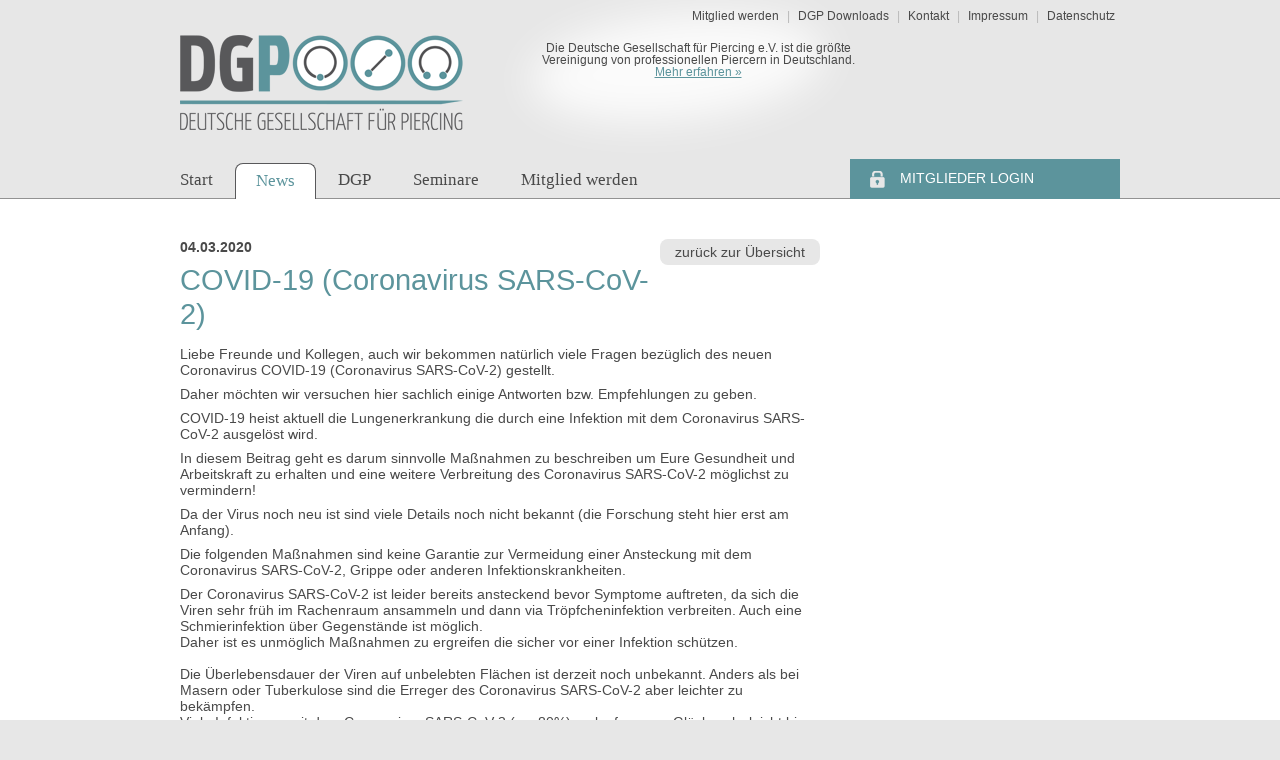

--- FILE ---
content_type: text/html; charset=UTF-8
request_url: https://www.dg-piercing.de/news/2020-03-04-covid-19-coronavirus-sars-cov-2-74.html
body_size: 5017
content:
    
    
<!doctype html>
<html lang="de">
<head>
    <meta charset="utf-8" />
    <base href="https://www.dg-piercing.de/" />
    <link rel="canonical" href="https://www.dg-piercing.de/news/2020-03-04-covid-19-coronavirus-sars-cov-2-74.html" />
    <title>COVID-19 (Coronavirus SARS-CoV-2) | News | DGP - Deutsche Gesellschaft für Piercing</title>
    
    <meta name="description" content="" />
    <meta name="author" content="DGP - Deutsche Gesellschaft für Piercing" />
    
    <meta name="robots" content="index,follow" />
    <meta name="google-site-verification" content="piVg7xHUVGS-9ABjeChXzWWihnprg6IHsQdOY9JbjSs" />
    
    <link rel="shortcut icon" href="https://www.dg-piercing.de/favicon.ico" />
    
    <!--[if IE]><![endif]-->
<!--[if (gte IE 8)|!(IE)]><!-->
<link rel="stylesheet" media="screen,projection" type="text/css" href="/booster.1.8.1/booster_css.php/dir=%3E/style.css,%3E/js/magnific-popup.css,%3E/js/nivo-slider.css&amp;cachedir=booster_cache&amp;totalparts=1&amp;part=1&amp;debug=1&amp;nocache=1527088637" />
<!--<![endif]-->
<!--[if lte IE 7 ]>
<link rel="stylesheet" media="screen,projection" type="text/css" href="/booster.1.8.1/booster_css_ie.php/dir=%3E/style.css,%3E/js/magnific-popup.css,%3E/js/nivo-slider.css&amp;cachedir=booster_cache&amp;totalparts=1&amp;part=1&amp;debug=1&amp;nocache=1527088637" />
<![endif]-->
<!--[if IE]><![endif]-->
<!--[if (gte IE 8)|!(IE)]><!-->
<link rel="stylesheet" media="print" type="text/css" href="/booster.1.8.1/booster_css.php/dir=%3E/style_print.css&amp;cachedir=booster_cache&amp;totalparts=1&amp;part=1&amp;debug=1&amp;nocache=1527088637" />
<!--<![endif]-->
<!--[if lte IE 7 ]>
<link rel="stylesheet" media="print" type="text/css" href="/booster.1.8.1/booster_css_ie.php/dir=%3E/style_print.css&amp;cachedir=booster_cache&amp;totalparts=1&amp;part=1&amp;debug=1&amp;nocache=1527088637" />
<![endif]-->

    
</head>
<body class="page-">

<div class="wrapper">
	<div class="shine">
		<div id="header">	
		<header>
			<a href="" class="logo"><img src="images/dgp_logo.png" alt="DGP - Logo" /></a>
			<div class="tertiaer-menu">
                <a href="mitglied-werden/" title="Mitglied werden">Mitglied werden</a> | <a href="intern/dgp-downloads/" title="DGP Downloads">DGP Downloads</a> | <a href="kontakt/" title="Kontakt">Kontakt</a> | <a href="impressum/" title="Impressum">Impressum</a> | <a id="tm_last" href="datenschutz/" title="Datenschutz">Datenschutz</a>
			</div>
            <p class="claim">Die Deutsche Gesellschaft für Piercing e.V. ist die größte Vereinigung von professionellen Piercern in Deutschland. <br /><a href="deutsche-gesellschaft-fuer-piercing/" title="">Mehr erfahren »</a></p>
		</header>
		</div>
	</div>
</div>

<div class="clearfix"></div>

<div class="bg-menu">
	<div class="wrapper">
		<div id="menu">
			<nav>
			<ul><li id="m_first"><a href="" title=""><span>Start</span></a></li><li class="aktiv"><a href="news/" title="News"><span>News</span></a></li><li><a href="deutsche-gesellschaft-fuer-piercing/" title="Die Gesellschaft"><span>DGP</span></a></li><li><a href="termine-seminare/" title="Termine & Seminare"><span>Seminare</span></a></li><li><a href="mitglied-werden/" title="Mitglied werden"><span>Mitglied werden</span></a></li></ul>
			</nav>
		</div>
		<div id="login-box">
			<a href="" class="open-login">Mitglieder Login</a>
		</div>
	</div>
</div>

<div class="clearfix"></div>

<div class="bg">
	<div class="wrapper">
		<div id="content">
	
            
        <div class="news-detail">
            <a href="news/" class="backlink">zurück zur Übersicht</a>
            <p><strong>04.03.2020</strong></p>
            <h1>COVID-19 (Coronavirus SARS-CoV-2)</h1>
        
            <p>Liebe Freunde und Kollegen, auch wir bekommen nat&uuml;rlich viele Fragen bez&uuml;glich des neuen Coronavirus COVID-19 (Coronavirus SARS-CoV-2) gestellt.</p>
<p>Daher m&ouml;chten wir versuchen hier sachlich einige Antworten bzw. Empfehlungen zu geben.</p>
<p>COVID-19 heist aktuell die Lungenerkrankung die durch eine Infektion mit dem Coronavirus SARS-CoV-2 ausgel&ouml;st wird.</p>
<p>In diesem Beitrag geht es darum sinnvolle Ma&szlig;nahmen zu beschreiben um Eure Gesundheit und Arbeitskraft zu erhalten und eine weitere Verbreitung&nbsp;des Coronavirus SARS-CoV-2 m&ouml;glichst zu vermindern! &nbsp;</p>
<p>Da der Virus noch neu ist sind viele Details noch nicht bekannt (die Forschung steht hier erst am Anfang).&nbsp;</p>
<p>Die folgenden Ma&szlig;nahmen sind keine Garantie zur Vermeidung einer Ansteckung mit dem Coronavirus SARS-CoV-2, Grippe oder anderen Infektionskrankheiten.&nbsp;</p>
<p>Der Coronavirus SARS-CoV-2 ist leider bereits ansteckend bevor Symptome auftreten, da sich die Viren sehr fr&uuml;h im Rachenraum ansammeln und&nbsp;dann via Tr&ouml;pfcheninfektion verbreiten. Auch eine Schmierinfektion &uuml;ber Gegenst&auml;nde ist m&ouml;glich. <br />Daher ist es unm&ouml;glich Ma&szlig;nahmen zu ergreifen die sicher vor einer Infektion sch&uuml;tzen. <br /><br />Die &Uuml;berlebensdauer der Viren auf unbelebten Fl&auml;chen ist derzeit noch unbekannt. Anders als bei Masern oder Tuberkulose sind die Erreger des Coronavirus SARS-CoV-2 aber leichter zu bek&auml;mpfen. <br />Viele Infektionen mit&nbsp;dem Coronavirus SARS-CoV-2 (ca. 80%) verlaufen, zum Gl&uuml;ck, sehr leicht bis unbemerkt. Nur sehr wenige der Infizierten erkrankten bisher schwer oder sind verstorben. &nbsp;</p>
<p><br />F&uuml;r Personen mit geschw&auml;chtem Immunsystem und/oder Vorerkrankungen, wie Herzleiden, Diabetes oder Lungenerkrankungen etc. gelten selbstverst&auml;ndlich ganz andere als die folgenden Verhaltensempfehlungen. &nbsp; <br /><br />Folgende Ma&szlig;nahmen sollten jedoch im Studio-Betrieb zum aktuellen Stand der Informationen zum Coronavirus SARS-CoV-2 ausreichend sein: &nbsp; <br /><br />Bittet Eure Kunden sich direkt nach Betreten Eures Studios gr&uuml;ndlich die H&auml;nde ausschlie&szlig;lich mit fl&uuml;ssiger Seife und wenn m&ouml;glich mit warmem Wasser &uuml;ber einen Zeitraum von 20 &ndash; 30 Sekunden zu waschen (wer zweimal das Lied &bdquo;Happy Birthday&ldquo; summt kommt auf diese Zeit). Hier helfen Anleitung f&uuml;r die gr&uuml;ndliche H&auml;ndewaschung an allen Handwaschpl&auml;tzen im Studio. <br /><br />Abfallbeh&auml;lter f&uuml;r die benutzten Einmal-Handt&uuml;cher werden in die t&auml;gliche Reinigung und Desinfektionsma&szlig;nahmen im Studio einbezogen. &nbsp; <br /><br />Zus&auml;tzlich zur gr&uuml;ndlichen H&auml;ndewaschung ist eine hygienische H&auml;ndedesinfektion f&uuml;r Kunden nicht sinnvoll und verbraucht wichtige und derzeit dringend erforderliche Ressourcen. &nbsp; <br /><br />Ihr und Eure Mitarbeiter befolgen nat&uuml;rlich weiterhin die geltenden Regeln bez&uuml;glich hygienischer H&auml;ndedesinfektion und H&auml;ndewaschung. Schutzbrillen k&ouml;nnen hilfreich sein, weil eine Tr&ouml;pfcheninfektion auch &uuml;ber die Augen stattfinden kann. Sicher best&auml;tigt ist dies allerdings momentan nicht. Fasst Euch also m&ouml;glichst nicht ins Gesicht und auch bitte nicht an die Augen. &nbsp; <br /><br />Der normale Mundschutz, der von vielen von uns im Kundenkontakt benutzt wird, sch&uuml;tzt nur sehr begrenzt bis gar nicht vor einer Infektion mit dem Coronavirus SARS-CoV-2. <br />Daher ist auch hier eine Ausgabe an Kunden nicht sinnvoll. Eine Alternative, auch wegen der kaum noch vorhandenen Vorr&auml;te, ist ein mehrfach nutzbarer Mund- und Nasenschild aus Kunststoff. Ebenfalls m&ouml;glich ist ein komplett Gesichtsschutz aus Kunststoff. Diese k&ouml;nnen aufbereitet werden und sind dann mehrfach zu verwenden. &nbsp;</p>
<p>Reduziert die Begleitpersonen! Je weniger Personen sich in Euren Arbeitsbereichen aufhalten umso geringer ist ein m&ouml;gliches Infektionsrisiko. &nbsp; <br /><br />Haltet wenn m&ouml;glich ausreichend Abstand zu anderen Personen (1,5 bis 2 Meter) und verzichtet auf H&auml;ndesch&uuml;tteln und Umarmungen. <br /><br />Wer Husten oder Niesen muss, tut das bitte nicht in die H&auml;nde, sondern in die Armbeuge oder besser noch in ein Einmaltaschentuch, dass dann sofort sicher entsorgt wird. &nbsp; <br /><br />Stellt auch Euren Kunden Taschent&uuml;cher oder Kleenex in ausreichender Zahl zur Verf&uuml;gung, die nach einmaliger Benutzung sofort entsorgt werden. Diese Artikel gibt es, wie die zu verwendende fl&uuml;ssige Seife, immer noch ausreichend zu kaufen. &nbsp; <br /><br />Bezieht Artikel wie Klemmbretter, Kugelschreiber und andere Dinge, welche durch viele H&auml;nde gehen, in Eure allt&auml;gliche Desinfektionsroutine ein. Auch die gr&uuml;ndliche Reinigung und Desinfektion der Handwaschpl&auml;tze, T&uuml;rklinken und Seifenspendern, Getr&auml;nkeautomaten oder Kaffeemaschinen etc. ist wichtig. Auch der Kontakt mit M&uuml;nzen und Scheinen birgt ein Infektionsrisiko. &nbsp; <br /><br />Bietet Euren Kunden an, dass Sie ohne Konsequenzen auch kurzfristig Termine verschieben k&ouml;nnen, wenn Sie sich krank f&uuml;hlen oder Fieber, Halsschmerzen oder andere Erk&auml;ltungssymptome bei sich bemerken. &nbsp;<br /><br /> Das gleiche gilt nat&uuml;rlich auch f&uuml;r Euch und Eure Mitarbeiter. Wer sich krank f&uuml;hlt bleibt bitte Zuhause! Besser einmal zu vorsichtig als 14 Tage in Quarant&auml;ne. &nbsp; <br /><br />Es bleibt uns allen zu hoffen, dass&nbsp;sich die&nbsp;Situation schnell entspannt und wir ohne gesundheitliche und wirtschaftliche Einbu&szlig;en davonkommen. &nbsp; <br /><br />Liebe Gr&uuml;&szlig;e und bleibt gesund &nbsp; <br /><br />Martina Lehnhoff &nbsp; <br />Vorstand DGP &nbsp;</p>
<p>Tagesaktuelle Informationen erhaltet Ihr unter: <a href="https://www.bundesgesundheitsministerium.de/coronavirus.html">https://www.bundesgesundheitsministerium.de/coronavirus.html</a></p>
<p>oder vom Robert Koch Institut unter: <a href="https://www.rki.de/DE/Content/InfAZ/N/Neuartiges_Coronavirus/Risikobewertung.html">https://www.rki.de/DE/Content/InfAZ/N/Neuartiges_Coronavirus/Risikobewertung.html</a></p>
            
			
            
			<br />
            
            <h3>Bildergalerie</h3>
            <div class="bildergalerie"><a href="images/news/poster_haendehygiene_ausschnitt_45_big.jpg" title="COVID-19 (Coronavirus SARS-CoV-2) (04.03.2020)" class="image-gallery-link"><img src="images/news/poster_haendehygiene_ausschnitt_45_thumb.jpg" alt="COVID-19 (Coronavirus SARS-CoV-2) (04.03.2020)" style="margin-top: 2px" /></a><a href="images/news/61znbsbsm3l__sl1024__46_big.jpg" title="COVID-19 (Coronavirus SARS-CoV-2) (04.03.2020)" class="image-gallery-link"><img src="images/news/61znbsbsm3l__sl1024__46_thumb.jpg" alt="COVID-19 (Coronavirus SARS-CoV-2) (04.03.2020)" /></a><a href="images/news/51n8msd2ecl__sl1025__47_big.jpg" title="COVID-19 (Coronavirus SARS-CoV-2) (04.03.2020)" class="image-gallery-link"><img src="images/news/51n8msd2ecl__sl1025__47_thumb.jpg" alt="COVID-19 (Coronavirus SARS-CoV-2) (04.03.2020)" /></a>
            </div>
            <div class="clearfix"></div><br />
            
			
        </div>  	</div>
		
		<div id="sidebar">
            
            <div id="login-box-content" class="login hidden">
            <form action="l0g1n.php" method="post">
                <input type="hidden" name="returnto" value="news/">
                <p class="eingabe">
                    <label for="benutzername">Benutzername</label><br />
                    <input type="text" id="benutzername" name="user" value="" />
                </p>
                <p class="eingabe">
                    <label for="passwort">Passwort</label><br />
                    <input type="password" id="passwort" name="pw" value="" />
                </p>
                
                <input class="submit" type="submit" value="»" />
                
                </form>
                <p class="passwort_vergessen"><a href="passwort-vergessen/">Passwort vergessen?</a></p>
                <a class="mitglied_werden" href="mitglied-werden/">Jetzt Mitglied werden ›</a>
                <a href="deutsche-gesellschaft-fuer-piercing/" class="login_hilfe">?</a>
            </div>
            
			<div class="clearfix"></div>
			
			<aside>
			<div class="sidenavi">
				<nav>
				
				</nav>
			</div>
            
            
			<!--
            <div class="teaser">
				<h5>Termine / Piercing Seminare</h5>
				<div class="teaser-inhalt">
					<a href="">DGP Piercing Stammtisch<br />
					<i>10.02.2014</i></a>
					
					<a href="">Sed diam voluptua. At vero eos et accusam no sea takimata<br />
					<i>20.02.2014</i></a>
					
					<a href="">Invidunt ut labore et dolore magna<br />
					<i>18.03.2014</i></a>
					
					<a class="alle_termine" href="">Alle Termine anzeigen »</a>
				</div>
			</div>
            -->
			</aside>
		</div>
	</div>
</div>

<div class="clearfix"></div>
<div class="wrapper">
	<div id="footer">
		<footer>
		
		<div class="footer-adresse">
			<h4>Deutsche Gesellschaft für Piercing</h4>
			<p>Am Hausberg 10<br />
			   45219 Essen<br />
               Germany<br />
			</p>
			<table class="tabelle_footer">
				<!--tr>
					<td><b>Telefon:</b></td>
					<td>+49 (0)</td>
				</tr-->
				<tr>
					<td><b>E-Mail:</b></td>
					<td><a href="mailto:info@dg-piercing.de">info@dg-piercing.de</a></td>
					 
				</tr>     
			</table>
		</div>
		
		<div class="clearfix"></div>

		<div class="copyrights">
			<div class="copyright"><p>© 2014-2026 DGP - Deutsche Gesellschaft für Piercing</p></div>
			<div class="webdesign"><a href="http://www.profilschmiede.de/" target="_blank">die profilschmiede - Internetagentur Köln</a></div>
		</div>
		</footer>
	</div>
</div>

    <script type="text/javascript">
    /* <![CDATA[ */
        var root_path = "https://www.dg-piercing.de/";
    /* ]]>*/
    </script>
    <script type="text/javascript" src="/booster.1.8.1/booster_js.php/dir=%3E/js/jquery-1.9.1.min.js,%3E/js/jquery.magnific-popup.min.js,%3E/js/custom.js&amp;cachedir=booster_cache&amp;js_minify=0&amp;nocache=1403256074"></script>

</body>
</html>

--- FILE ---
content_type: text/css;charset=UTF-8
request_url: https://www.dg-piercing.de/booster.1.8.1/booster_css.php/dir=%3E/style.css,%3E/js/magnific-popup.css,%3E/js/nivo-slider.css&cachedir=booster_cache&totalparts=1&part=1&debug=1&nocache=1527088637
body_size: 6983
content:
/* ==== Scroll down to find where to put your styles :) ==== */

/*  HTML5 ✰ Boilerplate  */

html, body, div, span, object, iframe,
h1, h2, h3, h4, h5, h6, p, blockquote, pre,
abbr, address, cite, code, del, dfn, em, img, ins, kbd, q, samp,
small, strong, sub, sup, var, b, i, dl, dt, dd, ol, ul, li,
fieldset, form, label, legend,
table, caption, tbody, tfoot, thead, tr, th, td,
article, aside, canvas, details, figcaption, figure,
footer, header, hgroup, menu, nav, section, summary,
time, mark, audio, video {
  margin: 0;
  padding: 0;
  border: 0;
  font-size: 100%;
  font: inherit;
  vertical-align: baseline;
}

article, aside, details, figcaption, figure,
footer, header, hgroup, menu, nav, section {
  display: block;
}

blockquote, q { quotes: none; }
blockquote:before, blockquote:after,
q:before, q:after { content: ''; content: none; }
ins { background-color: #ff9; color: #000; text-decoration: none; }
mark { background-color: #ff9; color: #000; font-style: italic; font-weight: bold; }
del { text-decoration: line-through; }
abbr[title], dfn[title] { border-bottom: 1px dotted; cursor: help; }
table { border-collapse: collapse; border-spacing: 0; }
hr { display: block; height: 1px; border: 0; border-top: 1px solid #cecece; margin: 0.5em 0; padding: 0; }
input, select { vertical-align: middle; }

select, input, textarea, button { font:99% sans-serif; }
pre, code, kbd, samp { font-family: monospace, sans-serif; }

html { overflow-y: scroll; }
html.iframe { overflow-y: auto; }
a:hover, a:active { /*outline: none;*/ }
ul, ol { margin-left: 2em; }
ol { list-style-type: decimal; }
small { font-size: 85%; }
b, strong, th { font-weight: bold; }
td { vertical-align: top; }

sub, sup { font-size: 75%; line-height: 0; position: relative; }
sup { top: -0.5em; }
sub { bottom: -0.25em; }

pre { white-space: pre; white-space: pre-wrap; word-wrap: break-word; padding: 15px; }
textarea { overflow: auto; }
.ie6 legend, .ie7 legend { margin-left: -7px; } 
input[type="radio"] { vertical-align: text-bottom; }
input[type="checkbox"] { vertical-align: bottom; }
.ie7 input[type="checkbox"] { vertical-align: baseline; }
.ie6 input { vertical-align: text-bottom; }
label, input[type="button"], input[type="submit"], input[type="image"], button { cursor: pointer; }
button, input, select, textarea { margin: 0; }
input:valid, textarea:valid   {  }
input:invalid, textarea:invalid { border-radius: 1px; -moz-box-shadow: 0px 0px 5px red; -webkit-box-shadow: 0px 0px 5px red; box-shadow: 0px 0px 5px red; }
.no-boxshadow input:invalid, .no-boxshadow textarea:invalid { background-color: #f0dddd; }

::-moz-selection{ background: #3e3c3c; color:#fff; text-shadow: none; }
::selection { background:#3e3c3c; color:#fff; text-shadow: none; }
a:link { -webkit-tap-highlight-color: #3e3c3c; }

button {  width: auto; overflow: visible; }
.ie7 img { -ms-interpolation-mode: bicubic; }

body, select, input, textarea {  
	color: #4a4a4a;
}

h1, h2, h3, h4, h5, h6 { font-weight: bold; }
a, a:active, a:visited { color: #5c949c; text-decoration: underline; }
a:hover { color: #488599; text-decoration: underline; }

/*////////////////////////////////*/
/* Fonts */

html {
	height: 100%;
}

body {
	height: 100%;
	font-family: Arial, Helvetica, sans-serif;
	font-size: 0.9em;
	padding: 0;
	background: #e7e7e7;
	
}

#druckadresse {
	display: none;
}


h1 {
	font-family: Arial, Helvetica, sans-serif;
	font-size: 2.0em;
	font-weight: normal;
	line-height: 1.2em;
	padding: 0;
	margin: 0px 0 15px 0px;
	color: #5c949c;
}

h2 {
	font-family: Arial, Helvetica, sans-serif;
	font-size: 1.6em;
	font-weight: normal;
	line-height: 1.2em;
	padding: 0;
	margin: 30px 0 10px 0;
	color: #5c949c;
	
}


h3 {
	font-family: Arial, Helvetica, sans-serif;
	font-size: 1.2em;
	font-weight: bold;
	line-height: 1.3em;
	padding: 0;
	margin: 0 0 10px 0;
	color: #58585a;
}


h4 {
	font-family: Arial, Helvetica, sans-serif;
	font-size: 1.2em;
	line-height: 1.3em;
	font-weight: bold;
	padding: 0;
	margin: 20px 0 10px 0;
	color: #5c949c;
}

h5 {
	font-family: Arial, Helvetica, sans-serif;
	font-size: 1.2em;
	line-height: 1.3em;
	font-weight: normal;
	padding: 0;
	margin: 20px 0 10px 0;
	color: #5c949c;
}

p {
	padding: 0;
	margin: 0 0 8px 0;
}

em {
	font-weight: normal;
	font-style: italic;
}

.fl { float: left; }
.fr { float: right; }

.r { text-align: right; }

.mleft { margin-left: 5px; }
.mright { margin-right: 5px; }

.kl { font-size: 0.9em; }
.xkl { font-size: 0.85em; }
.gr { font-size: 1.2em; }

.clearfix {
	clear: both;
	line-height: 0px;
}

/*//////////////////////////////////////////////////////*/
/* Seite */

.wrapper {
	width: 960px;
	margin: 0px auto 0 auto;
}

.bg-menu {
    float: left;
    width: 100%;
    background: url(/booster.1.8.1/../images/linie_bg.png) bottom left repeat-x;
}

.bg {
    float: left;
    width: 100%;
    border-bottom: 1px solid #929292;
    background: #fff;
}

/*//////////////////////////////////////////////////////*/
/* Header */

#header {
	float: right;
	width: 100%;
    background: url(/booster.1.8.1/../images/shine.png) center no-repeat;
}

.logo {
    float: left;
    margin: 15px 0 0 0;
    
}

.claim {
    float: left;
    width: 330px;
    font-size: 0.80em;
    text-align: center;
    margin: 20px 0 0 50px;
}

.claim a {
    color: #5c949c;
    text-decoration: underline;
}
.claim a:hover {
    color: #4a4a4a;
    text-decoration: underline;
}

.shine {
    background: url(/booster.1.8.1/../images/shine.png) center no-repeat;

}

/*//////////////////////////////////////////////////////*/
/* Tertiaer Menu */

.tertiaer-menu {
    float: right;
    font-size: 0.80em;
    color: #b9b9b9;
    margin: 10px 0 0 0;
    width: 600px;
    text-align: right;
}

.tertiaer-menu a {
    color: #4a4a4a;
    text-decoration: none;
    margin: 0 5px 0 5px;
}
.tertiaer-menu a:hover {
    color: #5c949c;
    text-decoration: underline;
}


/*////////////////////////////////*/
/* Menu */

#menu {
	float: left;
	width: 680px;
	padding: 0 0 0 0;
	margin: 10px 0 0 0;
}

#menu ul {
	list-style: none;
	margin: 0;
	padding: 0;
}

#menu ul li a {
	float: left;
	height: 28px;
	color: #4a4a4a;
	font-family: tahoma;
	font-size: 1.2em;
	padding: 7px 20px 0px 20px;
	margin: 0 2px 0 0;
	text-decoration: none;
    border-radius: 8px 8px 0 0;
}

#menu ul li a:hover {
	color: #fff;
	background: #5c949c;
	
}

#menu ul li.aktiv a {
	background: #fff;
	color: #5c949c;
    border: 1px solid #58585a;
    border-bottom: none;
}
#menu ul li.aktiv a:hover {
	
}

#login-box {
    float: right;
    margin: 6px 0 0 0;
    color: #fff;
    height: 40px;
    width: 270px;
}
#login-box a {
    float: left;
    height: 29px;
    width: 220px;
    padding: 11px 0 0 50px;
    color: #fff;
    text-decoration: none;
    background: #5c949c url(/booster.1.8.1/../images/schloss.png) 20px 12px no-repeat;
    text-transform: uppercase;
}



.schloss {
    float: left;
    border: 1px solid red;
}

/*////////////////////////////////////////////////////////////////*/
/* Content */

#content {
	float: left;
	width: 640px;
	padding: 40px 0 20px 0;
    margin: 0 0 0 20px;
}

#content a {
	color: #5c949c;
    text-decoration: underline;
}
#content a:hover{
	color: #4a4a4a;
    text-decoration: underline;
}

#content ul {
	margin: 0 0 10px 30px;
}

#content ul li {
	padding: 3px 0 3px 0;
	list-style: url(/booster.1.8.1/../images/bulletpoint.png);
}
#content ul li ul li{
	padding: 3px 0 3px 0;
	list-style: url(/booster.1.8.1/../images/sub-listenpunkt-content.png);
}

.bild-rechts {
	float: right;
	margin: 0 0 10px 15px;
	border: 3px solid #dbdbdb;
}

.bild-rahmen {
	float: left;
	border: 5px solid #fff;
}



/*////////////////////////////////////////////////////////////////*/
/* Studios */

#reiter h2 {
    float: left;
    margin: 0 5px 0 0;
}

#reiter h2.aktiv {
    background: url(/booster.1.8.1/../images/pfeil.png) bottom center no-repeat;
}

#reiter a {
    float: left;
    text-decoration: none;
    background: #E7E7E7;
    padding: 5px 15px 5px 15px;
    margin: 0 0 7px 0;
    border-radius: 8px;
    color:#4A4A4A;
    font-size: 0.7em;
    text-decoration: none;    
}
#reiter a:hover {
    background: #5C949C;
    color: #fff;
    text-decoration: none; 
}

#reiter .aktiv a {
   background: #5C949C;
    color: #fff;
    text-decoration: none; 
}


#certifiedmembers {
    float: left;
    margin: 20px 0 0 0;
}

.studio-kurz {
    float: left;
    width: 570px;
    padding: 10px 0 10px 70px;
    border-bottom: 1px solid #cdcdcd;
}

.studio-kurz.certified,
.studio-kurz.premium {
    background: url(/booster.1.8.1/../images/dgp-certified.png) 0px 7px no-repeat;
}


.logocontainer {
    float: right;
    width: 120px;
    padding: 10px 0 10px 0;
}

#content .studio-kurz h3 a {
    text-decoration: none;
    
}

.studiologo {
    float: right;
}

.weiterebilder {
    float: right;
    font-size: 0.8em;
}

.adresse {
    float: left;
    width: 160px;
    margin: 0 20px 0 0;
    font-size: 0.8em;
}

.kontaktdaten {
    float: left;
    width: 160px;
    font-size: 0.8em;
}

.like_studio {
    float: left;
    margin-top: 8px;
}

#content a.mehr,
#content a.backlink {
    float: right;
    padding: 5px 15px 5px 15px;
    color: #4A4A4A;
    background: #E7E7E7;
    border-radius: 8px;
    text-decoration: none;
}

#content a.mehr:hover,
#content a.backlink:hover {
    color: #fff;
    background: #5c949c;
}

#content a.action {
    float: left;
    padding: 5px 15px 5px 15px;
    color: #fff;
    background: #5c949c;
    border-radius: 8px;
    text-decoration: none;
}

#content a.action:hover {
    color: #4A4A4A;
    background: #E7E7E7;
}


/*////////////////////////////////////////////////////////////////*/
/* Thumbs */


.thumbs  {
	float: left;
	margin: 0px 0 0 0;
}

.thumbs a {
	float: left;
	height: 142px;
	width: 142px;
	margin: 10px 10px 0 0;
	padding: 5px 5px;
	background: #e7e7e7;
	text-align: center;
}

.thumbs a.last {
	margin: 10px 0 0px 0;
}

.thumbs a:hover {
	background: #5c949c;
}

/*////////////////////////////////////////////////////////////////*/
/* News */

.news {
    float: left;
    width: 620px;
    padding: 20px 10px 15px 10px;
    border-top: 2px dotted #9b9b9b;
}

#content .news h2 {
    float: left;
    margin: 0 0 5px 0;
    width: 500px;
    font-size: 1.3em;
}

#content .news h2 a {
    text-decoration: none;
}

.news .datum {
    float: right;
    padding-top: 5px;
    color: #9c9c9c;
    font-size: 0.8em;
}

/*////////////////////////////////////////////////////////////////*/
/* Seminare */

.seminar {
    float: left;
    width: 620px;
    padding: 20px 10px 15px 10px;
    border-top: 2px dotted #9b9b9b;
}

.seminar h2 {
    margin: 0 0 5px 0;
    font-size: 1.3em;
}

#content .seminar h2 a {
    text-decoration: none;
}

.seminar-bild a {
    float: left;
    width: 142px;
    background: #e7e7e7;
    padding: 5px;
    margin: 0;
    text-align: center;
    
}

.seminar-bild img {
    display: inline-block;
    margin: 0;
}

.seminar-text {
    float: right;
    width: 450px;
}

.seminar .datum {
    padding-top: 3px;
    color: #4a4a4a;
    font-weight: bold;
    font-size: 1.2em;  
}

.mehr-erfahren a {
    color: #5c949c;
    text-decoration: underline;   
}

.mehr-erfahren a b {
    color: #4a4a4a;
    text-decoration: none;   
}


/*////////////////////////////////*/
/* Galerie */

.bildergalerie  {
	float: left;
	margin: 0px 0 0 0;
}

.bildergalerie a {
	float: left;
	height: 142px;
	width: 142px;
	margin: 10px 10px 0 0;
	padding: 5px 5px;
	background: #e7e7e7;
	text-align: center;
}

.bildergalerie a.last {
	margin: 10px 0 0px 0;
}

.bildergalerie a:hover {
	background: #5c949c;
}

/*////////////////////////////////////////////////////////////////*/
/* Login */

#login-box-content.hidden {
    display: none;
}

#login-box-content.login {
    float: right;
    width: 270px;
    background: #deeaeb;
}

#login-box-content.login.logged-in {
	width: 230px;
	padding: 10px 20px;
}

#login-box-content.login.logged-in .login-errorbox {
    margin: -10px -20px 10px -20px;
}

#login-box-content a {
	color: #58585a;
}
#login-box-content a:hover {
	color: #5c949c;
}

#login-box-content a.login_hilfe {
    height: 25px;
    width: 24px;
    float: left;
    color: #fff;
    background: #58585a;
    border: 1px solid #58585a;
    border-radius: 5px;
    text-align: center;
    padding: 0;
    margin: 0 0 0 10px;
    font-weight: bold;
    font-size: 1.5em;
    text-decoration: none;
}
#login-box-content a.login_hilfe:hover {
    background: #5c949c;
    border: 1px solid #5c949c;
    border-radius: 5px;
}

#login-box-content .login-errorbox {
	padding: 5px 20px;
	background: #ae1111;
	color: #fff;
}

#login-box-content .login-errorbox a {
    color:#fff;
}

.eingabe {
    float: left;
    padding: 5px 0 0 20px;
}

.eingabe input {
    float: left;
    width: 198px;
    height: 25px;
    border: 1px solid #58585a;
    border-radius: 5px;
    padding: 0 0 0 5px;
}

.submit {
    float: left;
    width: 25px;
    height: 26px;
    margin: 25px 0 0 10px;
    border: 1px solid #58585a;
    border-radius: 5px;
    background: #e7e7e7;
}

#login-box-content .passwort_vergessen a {
    float: left;
    color: #58585a;
    margin: 0 0 14px 20px;
    font-size: 0.8em;
}
#login-box-content .passwort_vergessen a:hover {
    color: #5c949c;
}

#login-box-content a.mitglied_werden {
    float: left;
    display: block;
    width: 203px;
    height: 21px;
    margin:  0 0 15px 20px;
    padding: 4px 0 0 0;
    background: #58585a;
    color: #fff;
    text-decoration: none;
    border: 1px solid #58585a;
    border-radius: 5px;
    text-align: center;
}
#login-box-content a.mitglied_werden:hover {
    background: #5c949c;
    border: 1px solid #5c949c;
}


/*////////////////////////////////////////////////////////////////*/
/* Formular */ 

.itxt {
	border: 1px solid #559eb6;
	background: #daeaef;
}

.itxt.full {
	width: 570px;
	margin: 5px 0 2px 0;
	border-radius: 4px;
}

.isubmit {
	float: right;
	color: #fff;
	background: #d88420;
	border-radius: 4px;
	padding: 5px;
	font-weight: bold;
	border: 1px solid #9b9a9a;
	margin: 20px 0 0 0;
}

.failed {
    border: 1px solid red;
}

/*////////////////////////////////////////////////////////////////*/
/* Formular - Mitglied werden */ 

.input-halb, .input-voll, .input-voll-gr,
.textarea-voll, .textarea-voll-gr,
.select {
	color: #2c304b;
	font-family: Arial, Helvetica, sans-serif;
	font-size: small;
	font-size: 0.95em;
    margin-bottom: 5px;
    border: 1px solid #929292;
    border-radius: 5px;
    background: #f2f2f2;
    padding: 3px 0 3px 8px;
}

.select {
    padding: 0 0 0 5px;
}

.input-halb {
	width: 300px;
}


.input-halb.plz {
	width: 45px;
}
.input-halb.ort {
	width: 240px;
}

.input-halb.datum {
	width: 100px;
}

.input-halb.pw {
	width: 150px;
}

.input-voll, .textarea-voll {
	width: 500px;
}

.input-voll-gr,
.textarea-voll-gr {
	width: 470px;
}

.td-spacer {
	line-height: 10px;
	font-size: 0.5em;
}

/* Aktuelles / News */

.backlink {
	float: right;
}


label {
	/*display: block;*/
	padding: 0px 0 1px 0px;
}


.failed {
    border: 1px solid #f43e3e;
}
.failed-text {
    color: #f43e3e;
}

.submit-button {
    padding: 4px 7px 4px 7px;
    background: #5c949c; /* Old browsers */
	background: -moz-linear-gradient(top, #5c949c 20%, #42696e 100%); /* FF3.6+ */
	background: -webkit-gradient(linear, left top, left bottom, color-stop(20%,#5c949c), color-stop(100%,#42696e)); /* Chrome,Safari4+ */
	background: -webkit-linear-gradient(top, #5c949c 20%,#42696e 100%); /* Chrome10+,Safari5.1+ */
	background: -o-linear-gradient(top, #5c949c 20%,#42696e 100%); /* Opera 11.10+ */
	background: -ms-linear-gradient(top, #5c949c 20%,#42696e 100%); /* IE10+ */
	background: linear-gradient(to bottom, #5c949c 20%,#42696e 100%); /* W3C */
	filter: progid:DXImageTransform.Microsoft.gradient( startColorstr='#5c949c', endColorstr='#42696e',GradientType=0 ); /* IE6-9 */;
    color: #fff;
    border: 0;
    border-radius: 5px;
}
.submit-button:hover {
	background: #5c949c;
}

.formular-checkbox {
    float: left;
    margin: 4px 15px 20px 0;
}

/*////////////////////////////////////////////////////////////////*/
/* Sidebar */

#sidebar {
    float: right;
    width: 270px;
}

/*////////////////////////////////////////////////////////////////*/
/* Teaser */

.teaser {
    float: right;
    width: 270px;
    color: #4a4a4a;
    margin: 20px 0 0 0;
}

.teaser h5 {
    color: #fff;
    background: #5c949c;
    font-size: 0.9em;
    text-transform: uppercase;
    padding: 11px 20px 8px 20px;
    margin: 0;
}

.teaser-inhalt {
    padding: 8px 20px 25px 20px;
    background: #deeaeb;
}

.teaser-inhalt a {
    display: block;
    text-decoration: none;
    border-bottom: 1px solid #fff;
    padding: 0 0 8px 0;
    margin: 0 0 8px 0;
    color: #4a4a4a;
}
.teaser-inhalt a:hover {
    color: #5c949c;
}


.teaser-inhalt a i {
    font-size: 0.8em;
    font-style: normal;
}

.teaser-inhalt .alle_termine {
    float: right;
    text-decoration: underline;
    font-size: 0.8em;
    border: 0;
}
.teaser-inhalt .alle_termine a:hover {
    color: #5c949c;
}

/*////////////////////////////////////////////////////////////////*/
/* Sidenavi */

.sidenavi {
    margin: 35px 0 20px 10px;
}

.sidenavi ul {
    list-style: none;
    text-decoration: none;
    margin: 0;
    padding: 0;
}

.sidenavi ul li {
    margin: 0;
    padding: 0;
}

.sidenavi ul li a {
    display: block;
    text-decoration: none;
    color: #4a4a4a;
    background: url(/booster.1.8.1/../images/sidenavi_inaktiv.png) top left repeat-y;
    padding: 4px 0 4px 25px;
}
.sidenavi ul li.aktiv > a {
    color: #5c949c;
    background: url(/booster.1.8.1/../images/sidenavi_aktiv.png) center left no-repeat;
}
.sidenavi ul li a:hover {
    list-style-type: none;
    text-decoration: underline;
    color: #5c949c;
}

.sidenavi ul li ul li a {
    padding: 4px 0 4px 35px;
    font-size: 0.8em;
}
.sidenavi ul li ul li.aktiv > a {
    background: url(/booster.1.8.1/../images/sidenavi2_aktiv.png) center left no-repeat;
}
.sidenavi ul li ul li ul li a {
    padding: 4px 0 4px 45px;
    font-size: 0.8em;
}


/*////////////////////////////////*/
/* Kontakt */

.spalte {
	float: left;
	width: 50%;
}

/*////////////////////////////////*/
/* Footer */

.copyrights {
    margin: 10px 0 10px 0;
}

.social {
    float: left;
    width: 655px;
    background: #fff;
    border: 1px solid #c5c5c6;
    margin: 20px;
}

.footer-adresse {
    float: right;
    width: 250px;
    font-size: 0.8em;
}

.footer-adresse h4 {
    font-weight: bold;
}

.footer-adresse a {
    color: #4a4a4a;
}
.footer-adresse a:hover {
    color: #5c949c;
}

.copyright {
    float: left;
    margin: 0 0 20px 20px;
    font-size: 0.75em;
}

.webdesign a {
	float: right;
	margin: 0 0 0 50px;
	font-size: 0.75em;
    color: #4a4a4a;
    text-decoration: none;
    background: url(/booster.1.8.1/../images/profilschmiede_hammer.png) center left no-repeat;
    padding: 0 0 0 15px;
}
.webdesign a:hover {
	color: #5c949c;
}

.adresse tr td {
    padding: 0 10px 5px 0;
}

.tabelle_footer tr td {
    padding: 0 10px 0 0;
}

#studio-map {
    width:100%;
    height:600px;
    margin-bottom: 10px;
}
#content .plz-selector { margin-bottom: 10px; }
#content .plz-selector ul {
    list-style-type: none;    
    margin:5px 0 0 0;
    padding:0;
}
#content .plz-selector ul li {
    float:left;
    list-style: none;
    padding:0;
    margin-right: 3px;
}

#content .plz-selector ul li a {
    text-decoration: none;
    background: #E7E7E7;
    padding: 5px 10px 5px 10px;
    margin: 0 0 7px 0;
    border-radius: 8px;
    color: #4A4A4A;
    font-size: 0.9em;
    text-decoration: none;
}

#content .plz-selector ul li a:hover, #content .plz-selector ul li a.aktiv
{
    background: #5C949C;
    color: #fff;
    text-decoration: none;
}

/*////////////////////////////////*/
/* Print */

.druckadresse {
	display: none;
}
/*//////////////////////////////////////////////////////////////////////////////////*/
/* Farben */

.gruen, .erfolg { color: #9dd728; }
.rot, .fehler { color: #a41010; }


@media print {
  * { background: transparent !important; color: black !important; text-shadow: none !important; filter:none !important;
  -ms-filter: none !important; } 
  a, a:visited { color: #444 !important; text-decoration: underline; }
  abbr[title]:after { content: " (" attr(title) ")"; }
  .ir a:after, a[href^="javascript:"]:after, a[href^="#"]:after { content: ""; }  
  pre, blockquote { border: 1px solid #999; page-break-inside: avoid; }
  thead { display: table-header-group; }
  tr, img { page-break-inside: avoid; }
  
  p, h2, h3 { orphans: 3; widows: 3; }
  h2, h3{ page-break-after: avoid; }
}


div.flash-success {
    padding: 10px;
    background: #669C5C;
    margin-bottom: 20px;
    color: white;
}

/* Magnific Popup CSS */
.mfp-bg {
  top: 0;
  left: 0;
  width: 100%;
  height: 100%;
  z-index: 502;
  overflow: hidden;
  position: fixed;
  background: #0b0b0b;
  opacity: 0.8;
  filter: alpha(opacity=80); }

.mfp-wrap {
  top: 0;
  left: 0;
  width: 100%;
  height: 100%;
  z-index: 503;
  position: fixed;
  outline: none !important;
  -webkit-backface-visibility: hidden; }

.mfp-container {
  height: 100%;
  text-align: center;
  position: absolute;
  width: 100%;
  height: 100%;
  left: 0;
  top: 0;
  padding: 0 8px;
  -webkit-box-sizing: border-box;
  -moz-box-sizing: border-box;
  box-sizing: border-box; }

.mfp-container:before {
  content: '';
  display: inline-block;
  height: 100%;
  vertical-align: middle; }

.mfp-align-top .mfp-container:before {
  display: none; }

.mfp-content {
  position: relative;
  display: inline-block;
  vertical-align: middle;
  margin: 0 auto;
  text-align: left;
  z-index: 505; }

.mfp-inline-holder .mfp-content,
.mfp-ajax-holder .mfp-content {
  width: 100%;
  cursor: auto; }

.mfp-ajax-cur {
  cursor: progress; }

.mfp-zoom-out-cur,
.mfp-zoom-out-cur .mfp-image-holder .mfp-close {
  cursor: -moz-zoom-out;
  cursor: -webkit-zoom-out;
  cursor: zoom-out; }

.mfp-zoom {
  cursor: pointer;
  cursor: -webkit-zoom-in;
  cursor: -moz-zoom-in;
  cursor: zoom-in; }

.mfp-auto-cursor .mfp-content {
  cursor: auto; }

.mfp-close,
.mfp-arrow,
.mfp-preloader,
.mfp-counter {
  -webkit-user-select: none;
  -moz-user-select: none;
  user-select: none; }

.mfp-loading.mfp-figure {
  display: none; }

.mfp-hide {
  display: none !important; }

.mfp-preloader {
  color: #cccccc;
  position: absolute;
  top: 50%;
  width: auto;
  text-align: center;
  margin-top: -0.8em;
  left: 8px;
  right: 8px;
  z-index: 504; }

.mfp-preloader a {
  color: #cccccc; }

.mfp-preloader a:hover {
  color: white; }

.mfp-s-ready .mfp-preloader {
  display: none; }

.mfp-s-error .mfp-content {
  display: none; }

button.mfp-close,
button.mfp-arrow {
  overflow: visible;
  cursor: pointer;
  background: transparent;
  border: 0;
  -webkit-appearance: none;
  display: block;
  padding: 0;
  z-index: 506; }

button::-moz-focus-inner {
  padding: 0;
  border: 0; }

.mfp-close {
  width: 44px;
  height: 44px;
  line-height: 44px;
  position: absolute;
  right: 0;
  top: 0;
  text-decoration: none;
  text-align: center;
  opacity: 0.65;
  padding: 0 0 18px 10px;
  color: white;
  font-style: normal;
  font-size: 28px;
  font-family: Arial, Baskerville, monospace; }
  .mfp-close:hover, .mfp-close:focus {
    opacity: 1; }
  .mfp-close:active {
    top: 1px; }

.mfp-close-btn-in .mfp-close {
  color: #333333; }

.mfp-image-holder .mfp-close,
.mfp-iframe-holder .mfp-close {
  color: white;
  right: -6px;
  text-align: right;
  padding-right: 6px;
  width: 100%; }

.mfp-counter {
  position: absolute;
  top: 0;
  right: 0;
  white-space: nowrap;
  color: #cccccc;
  font-size: 12px;
  line-height: 18px; }

.mfp-arrow {
  position: absolute;
  top: 0;
  opacity: 0.65;
  margin: 0;
  top: 50%;
  margin-top: -55px;
  padding: 0;
  width: 90px;
  height: 110px;
  -webkit-tap-highlight-color: rgba(0, 0, 0, 0); }

.mfp-arrow:active {
  margin-top: -54px; }

.mfp-arrow:hover,
.mfp-arrow:focus {
  opacity: 1; }

.mfp-arrow:before, .mfp-arrow:after,
.mfp-arrow .mfp-b,
.mfp-arrow .mfp-a {
  content: '';
  display: block;
  width: 0;
  height: 0;
  position: absolute;
  left: 0;
  top: 0;
  margin-top: 35px;
  margin-left: 35px;
  border: solid transparent; }
.mfp-arrow:after,
.mfp-arrow .mfp-a {
  opacity: 0.8;
  border-top-width: 12px;
  border-bottom-width: 12px;
  top: 8px; }
.mfp-arrow:before,
.mfp-arrow .mfp-b {
  border-top-width: 20px;
  border-bottom-width: 20px; }

.mfp-arrow-left {
  left: 0; }
  .mfp-arrow-left:after,
  .mfp-arrow-left .mfp-a {
    border-right: 12px solid black;
    left: 5px; }
  .mfp-arrow-left:before,
  .mfp-arrow-left .mfp-b {
    border-right: 20px solid white; }

.mfp-arrow-right {
  right: 0; }
  .mfp-arrow-right:after,
  .mfp-arrow-right .mfp-a {
    border-left: 12px solid black;
    left: 3px; }
  .mfp-arrow-right:before,
  .mfp-arrow-right .mfp-b {
    border-left: 20px solid white; }

.mfp-iframe-holder {
  padding-top: 40px;
  padding-bottom: 40px; }

.mfp-iframe-holder .mfp-content {
  line-height: 0;
  width: 100%;
  max-width: 900px; }

.mfp-iframe-scaler {
  width: 100%;
  height: 0;
  overflow: hidden;
  padding-top: 56.25%; }

.mfp-iframe-scaler iframe {
  position: absolute;
  display: block;
  top: 0;
  left: 0;
  width: 100%;
  height: 100%;
  box-shadow: 0 0 8px rgba(0, 0, 0, 0.6);
  background: black; }

.mfp-iframe-holder .mfp-close {
  top: -40px; }

/* Main image in popup */
img.mfp-img {
  width: auto;
  max-width: 100%;
  height: auto;
  display: block;
  line-height: 0;
  -webkit-box-sizing: border-box;
  -moz-box-sizing: border-box;
  box-sizing: border-box;
  padding: 40px 0 40px;
  margin: 0 auto; }

/* The shadow behind the image */
.mfp-figure:after {
  content: '';
  position: absolute;
  left: 0;
  top: 40px;
  bottom: 40px;
  display: block;
  right: 0;
  width: auto;
  height: auto;
  z-index: -1;
  box-shadow: 0 0 8px rgba(0, 0, 0, 0.6); }

.mfp-figure {
  line-height: 0; }

.mfp-bottom-bar {
  margin-top: -36px;
  position: absolute;
  top: 100%;
  left: 0;
  width: 100%;
  cursor: auto; }

.mfp-title {
  text-align: left;
  line-height: 18px;
  color: #f3f3f3;
  font-weight: bold;
  word-break: break-word;
  padding-right: 36px; }


.mfp-figure small {
  color: #bdbdbd;
  display: block;
  font-size: 12px;
  line-height: 14px; }

.mfp-image-holder .mfp-content {
  max-width: 100%; }

.mfp-gallery .mfp-image-holder .mfp-figure {
  cursor: pointer; }

@media screen and (max-width: 800px) and (orientation: landscape), screen and (max-height: 300px) {
  /**
   * Remove all paddings around the image on small screen
   */
  .mfp-img-mobile .mfp-image-holder {
    padding-left: 0;
    padding-right: 0; }

  .mfp-img-mobile img.mfp-img {
    padding: 0; }

  /* The shadow behind the image */
  .mfp-img-mobile .mfp-figure:after {
    top: 0;
    bottom: 0; }

  .mfp-img-mobile .mfp-bottom-bar {
    background: rgba(0, 0, 0, 0.6);
    bottom: 0;
    margin: 0;
    top: auto;
    padding: 3px 5px;
    position: fixed;
    -webkit-box-sizing: border-box;
    -moz-box-sizing: border-box;
    box-sizing: border-box; }

  .mfp-img-mobile .mfp-bottom-bar:empty {
    padding: 0; }

  .mfp-img-mobile .mfp-counter {
    right: 5px;
    top: 3px; }

  .mfp-img-mobile .mfp-close {
    top: 0;
    right: 0;
    width: 35px;
    height: 35px;
    line-height: 35px;
    background: rgba(0, 0, 0, 0.6);
    position: fixed;
    text-align: center;
    padding: 0; }

  .mfp-img-mobile .mfp-figure small {
    display: inline;
    margin-left: 5px; } }
@media all and (max-width: 800px) {
  .mfp-arrow {
    -webkit-transform: scale(0.75);
    transform: scale(0.75); }

  .mfp-arrow-left {
    -webkit-transform-origin: 0;
    transform-origin: 0; }

  .mfp-arrow-right {
    -webkit-transform-origin: 100%;
    transform-origin: 100%; }

  .mfp-container {
    padding-left: 6px;
    padding-right: 6px; } }
.mfp-ie7 .mfp-img {
  padding: 0; }
.mfp-ie7 .mfp-bottom-bar {
  width: 600px;
  left: 50%;
  margin-left: -300px;
  margin-top: 5px;
  padding-bottom: 5px; }
.mfp-ie7 .mfp-container {
  padding: 0; }
.mfp-ie7 .mfp-content {
  padding-top: 44px; }
.mfp-ie7 .mfp-close {
  top: 0;
  right: 0;
  padding-top: 0; }


../js/nivo-slider.css


--- FILE ---
content_type: text/css;charset=UTF-8
request_url: https://www.dg-piercing.de/booster.1.8.1/booster_css.php/dir=%3E/style_print.css&cachedir=booster_cache&totalparts=1&part=1&debug=1&nocache=1527088637
body_size: 4110
content:
/* ==== Scroll down to find where to put your styles :) ==== */

/*  HTML5 ✰ Boilerplate  */

html, body, div, span, object, iframe,
h1, h2, h3, h4, h5, h6, p, blockquote, pre,
abbr, address, cite, code, del, dfn, em, img, ins, kbd, q, samp,
small, strong, sub, sup, var, b, i, dl, dt, dd, ol, ul, li,
fieldset, form, label, legend,
table, caption, tbody, tfoot, thead, tr, th, td,
article, aside, canvas, details, figcaption, figure,
footer, header, hgroup, menu, nav, section, summary,
time, mark, audio, video {
  margin: 0;
  padding: 0;
  border: 0;
  font-size: 100%;
  font: inherit;
  vertical-align: baseline;
}

article, aside, details, figcaption, figure,
footer, header, hgroup, menu, nav, section {
  display: block;
}

blockquote, q { quotes: none; }
blockquote:before, blockquote:after,
q:before, q:after { content: ''; content: none; }
ins { background-color: #ff9; color: #000; text-decoration: none; }
mark { background-color: #ff9; color: #000; font-style: italic; font-weight: bold; }
del { text-decoration: line-through; }
abbr[title], dfn[title] { border-bottom: 1px dotted; cursor: help; }
table { border-collapse: collapse; border-spacing: 0; }
hr { display: block; height: 1px; border: 0; border-top: 1px solid #cecece; margin: 0.5em 0; padding: 0; }
input, select { vertical-align: middle; }

select, input, textarea, button { font:99% sans-serif; }
pre, code, kbd, samp { font-family: monospace, sans-serif; }

html { overflow-y: scroll; }
html.iframe { overflow-y: auto; }
a:hover, a:active { /*outline: none;*/ }
ul, ol { margin-left: 2em; }
ol { list-style-type: decimal; }
small { font-size: 85%; }
b, strong, th { font-weight: bold; }
td { vertical-align: top; }

sub, sup { font-size: 75%; line-height: 0; position: relative; }
sup { top: -0.5em; }
sub { bottom: -0.25em; }

pre { white-space: pre; white-space: pre-wrap; word-wrap: break-word; padding: 15px; }
textarea { overflow: auto; }
.ie6 legend, .ie7 legend { margin-left: -7px; } 
input[type="radio"] { vertical-align: text-bottom; }
input[type="checkbox"] { vertical-align: bottom; }
.ie7 input[type="checkbox"] { vertical-align: baseline; }
.ie6 input { vertical-align: text-bottom; }
label, input[type="button"], input[type="submit"], input[type="image"], button { cursor: pointer; }
button, input, select, textarea { margin: 0; }
input:valid, textarea:valid   {  }
input:invalid, textarea:invalid { border-radius: 1px; -moz-box-shadow: 0px 0px 5px red; -webkit-box-shadow: 0px 0px 5px red; box-shadow: 0px 0px 5px red; }
.no-boxshadow input:invalid, .no-boxshadow textarea:invalid { background-color: #f0dddd; }

::-moz-selection{ background: #3e3c3c; color:#fff; text-shadow: none; }
::selection { background:#3e3c3c; color:#fff; text-shadow: none; }
a:link { -webkit-tap-highlight-color: #3e3c3c; }

button {  width: auto; overflow: visible; }
.ie7 img { -ms-interpolation-mode: bicubic; }

body, select, input, textarea {  
	color: #4a4a4a;
}

h1, h2, h3, h4, h5, h6 { font-weight: bold; }
a, a:active, a:visited { color: #5c949c; text-decoration: underline; }
a:hover { color: #488599; text-decoration: underline; }

/*////////////////////////////////*/
/* Fonts */

html {
	height: 100%;
}

body {
	height: 100%;
	font-family: Arial, Helvetica, sans-serif;
	font-size: 0.9em;
	padding: 0;
	
}

#druckadresse {
	display: none;
}


h1 {
	font-family: Arial, Helvetica, sans-serif;
	font-size: 2.0em;
	font-weight: normal;
	line-height: 1.2em;
	padding: 0;
	margin: 0px 0 15px 0px;
	color: #000;
}

h2 {
	font-family: Arial, Helvetica, sans-serif;
	font-size: 1.6em;
	font-weight: normal;
	line-height: 1.2em;
	padding: 0;
	margin: 30px 0 10px 0;
	color: #000;
	
}


h3 {
	font-family: Arial, Helvetica, sans-serif;
	font-size: 1.2em;
	font-weight: bold;
	line-height: 1.3em;
	padding: 0;
	margin: 0 0 10px 0;
	color: #000;
}


h4 {
	font-family: Arial, Helvetica, sans-serif;
	font-size: 1.2em;
	line-height: 1.3em;
	font-weight: bold;
	padding: 0;
	margin: 20px 0 10px 0;
	color: #000;
}

h5 {
	font-family: Arial, Helvetica, sans-serif;
	font-size: 1.2em;
	line-height: 1.3em;
	font-weight: normal;
	padding: 0;
	margin: 20px 0 10px 0;
	color: #000;
}

p {
	padding: 0;
	margin: 0 0 8px 0;
}

em {
	font-weight: normal;
	font-style: italic;
}

.fl { float: left; }
.fr { float: right; }

.r { text-align: right; }

.mleft { margin-left: 5px; }
.mright { margin-right: 5px; }

.kl { font-size: 0.9em; }
.xkl { font-size: 0.85em; }
.gr { font-size: 1.2em; }

.clearfix {
	clear: both;
	line-height: 0px;
}

/*//////////////////////////////////////////////////////*/
/* Seite */

.wrapper {
	width: 100%;
	margin: 0px auto 0 auto;
}

.bg-menu {
    display: none;
}

/*//////////////////////////////////////////////////////*/
/* Header */

#header {
	float: right;
	width: 100%;
}

.logo {
    float: left;
	width: 50%;
    margin: 0px 0 0 0;   
}

.claim {
    float: right;
    width: 40%;
    font-size: 0.80em;
    text-align: center;
    margin: 20px 0 0 50px;
}

.claim a {
    color: #5c949c;
    text-decoration: underline;
}
.claim a:hover {
    color: #4a4a4a;
    text-decoration: underline;
}

/*//////////////////////////////////////////////////////*/
/* Tertiaer Menu */

.tertiaer-menu {
    display: none;
}


/*////////////////////////////////*/
/* Menu */

#menu {
	display: none;
}

/*////////////////////////////////////////////////////////////////*/
/* Content */

#content {
	float: left;
	width: 100%;
	padding: 40px 0 20px 0;
    margin: 0 0 0 0px;
}

#content a {
	color: #000;
    text-decoration: underline;
}

#content ul {
	margin: 0 0 10px 30px;
}

#content ul li {
	padding: 3px 0 3px 0;
	list-style: url(/booster.1.8.1/../images/bulletpoint.png);
}
#content ul li ul li{
	padding: 3px 0 3px 0;
	list-style: url(/booster.1.8.1/../images/sub-listenpunkt-content.png);
}

.bild-rechts {
	float: right;
	margin: 0 0 10px 15px;
	border: 3px solid #dbdbdb;
}

.bild-rahmen {
	float: left;
	border: 5px solid #fff;
}



/*////////////////////////////////////////////////////////////////*/
/* Studios */

#reiter h2 {
    display: none;
}



#certifiedmembers {
    float: left;
    margin: 20px 0 0 0;
}

.studio-kurz {
    float: left;
    width: 100%;
    padding: 10px 0 10px 0px;
    border-bottom: 1px solid #cdcdcd;
}

.studio-kurz.certified {
    background: url(/booster.1.8.1/../images/certified-member.png) 0px 15px no-repeat;
}



.logocontainer {
    float: right;
    width: 120px;
    padding: 10px 0 10px 0;
}

#content .studio-kurz h3 a {
    text-decoration: none;
    
}

.studiologo {
    float: right;
}

.weiterebilder {
    float: right;
    font-size: 0.8em;
}

.adresse {
    float: left;
    width: 160px;
    margin: 0 20px 0 0;
    font-size: 0.8em;
}

.kontaktdaten {
    float: left;
    width: 160px;
    font-size: 0.8em;
}

.like_studio {
    display: none;
}

#content a.mehr,
#content a.backlink {
    float: right;
    padding: 5px 15px 5px 15px;
    color: #4A4A4A;
    background: #E7E7E7;
    border-radius: 8px;
    text-decoration: none;
}

#content a.mehr:hover,
#content a.backlink:hover {
    color: #fff;
    background: #5c949c;
}

#content a.action {
    float: left;
    padding: 5px 15px 5px 15px;
    color: #fff;
    background: #5c949c;
    border-radius: 8px;
    text-decoration: none;
}

#content a.action:hover {
    color: #4A4A4A;
    background: #E7E7E7;
}


/*////////////////////////////////////////////////////////////////*/
/* Thumbs */

.thumbs {
    float: left;
}

.thumbs a {
    float: left;
    width: 102px;
    height: 77px;
    padding: 5px;
    margin: 0 5px 5px 0;
    text-align: center;
}

.thumbs a img {
    border: 1px solid #fff;
}

.thumbs a:hover {
    background: #5c949c;
}

/*////////////////////////////////////////////////////////////////*/
/* News */

.news {
    float: left;
    width: 100%;
    padding: 20px 0px 15px 0px;
    border-top: 2px dotted #9b9b9b;
}

#content .news h2 {
    float: left;
    margin: 0 0 5px 0;
    width: 500px;
    font-size: 1.3em;
}

#content .news h2 a {
    text-decoration: none;
}

.news .datum {
    float: right;
    padding-top: 5px;
    color: #9c9c9c;
    font-size: 0.8em;
}


/*////////////////////////////////*/
/* Galerie */

.bildergalerie  {
	float: left;
	margin: 0px 0 0 0;
}

.bildergalerie a {
	float: left;
	height: 142px;
	width: 142px;
	margin: 10px 10px 0 0;
	padding: 5px 5px;
	background: #e7e7e7;
	text-align: center;
}

.bildergalerie a.last {
	margin: 10px 0 0px 0;
}

.bildergalerie a:hover {
	background: #5c949c;
}

/*////////////////////////////////////////////////////////////////*/
/* Login */

#login-box-content.hidden {
    display: none;
}

#login-box-content.login {
    display: none;
}

/*////////////////////////////////////////////////////////////////*/
/* Formular */ 

.itxt {
	border: 1px solid #559eb6;
	background: #daeaef;
}

.itxt.full {
	width: 570px;
	margin: 5px 0 2px 0;
	border-radius: 4px;
}

.isubmit {
	float: right;
	color: #fff;
	background: #d88420;
	border-radius: 4px;
	padding: 5px;
	font-weight: bold;
	border: 1px solid #9b9a9a;
	margin: 20px 0 0 0;
}

.failed {
    border: 1px solid red;
}

/*////////////////////////////////////////////////////////////////*/
/* Formular - Mitglied werden */ 

.input-halb, .input-voll, .input-voll-gr,
.textarea-voll, .textarea-voll-gr,
.select {
	color: #2c304b;
	font-family: Arial, Helvetica, sans-serif;
	font-size: small;
	font-size: 0.95em;
    margin-bottom: 5px;
    border: 1px solid #929292;
    border-radius: 5px;
    background: #f2f2f2;
    padding: 3px 0 3px 8px;
}

.select {
    padding: 0 0 0 5px;
}

.input-halb {
	width: 300px;
}


.input-halb.plz {
	width: 45px;
}
.input-halb.ort {
	width: 240px;
}

.input-halb.datum {
	width: 100px;
}

.input-halb.pw {
	width: 150px;
}

.input-voll, .textarea-voll {
	width: 500px;
}

.input-voll-gr,
.textarea-voll-gr {
	width: 470px;
}

.td-spacer {
	line-height: 10px;
	font-size: 0.5em;
}

/* Aktuelles / News */

.backlink {
	float: right;
}


label {
	/*display: block;*/
	padding: 0px 0 1px 0px;
}


.failed {
    border: 1px solid #f43e3e;
}
.failed-text {
    color: #f43e3e;
}

.submit-button {
    padding: 4px 7px 4px 7px;
    background: #5c949c; /* Old browsers */
	background: -moz-linear-gradient(top, #5c949c 20%, #42696e 100%); /* FF3.6+ */
	background: -webkit-gradient(linear, left top, left bottom, color-stop(20%,#5c949c), color-stop(100%,#42696e)); /* Chrome,Safari4+ */
	background: -webkit-linear-gradient(top, #5c949c 20%,#42696e 100%); /* Chrome10+,Safari5.1+ */
	background: -o-linear-gradient(top, #5c949c 20%,#42696e 100%); /* Opera 11.10+ */
	background: -ms-linear-gradient(top, #5c949c 20%,#42696e 100%); /* IE10+ */
	background: linear-gradient(to bottom, #5c949c 20%,#42696e 100%); /* W3C */
	filter: progid:DXImageTransform.Microsoft.gradient( startColorstr='#5c949c', endColorstr='#42696e',GradientType=0 ); /* IE6-9 */;
    color: #fff;
    border: 0;
    border-radius: 5px;
}
.submit-button:hover {
	background: #5c949c;
}

.formular-checkbox {
    float: left;
    margin: 4px 15px 20px 0;
}

/*////////////////////////////////////////////////////////////////*/
/* Sidebar */

#sidebar {
    display: none;
}

/*////////////////////////////////////////////////////////////////*/
/* Teaser */

.teaser {
    float: right;
    width: 270px;
    color: #4a4a4a;
    margin: 20px 0 0 0;
}

.teaser h5 {
    color: #fff;
    background: #5c949c;
    font-size: 0.9em;
    text-transform: uppercase;
    padding: 11px 20px 8px 20px;
    margin: 0;
}

.teaser-inhalt {
    padding: 8px 20px 25px 20px;
    background: #deeaeb;
}

.teaser-inhalt a {
    display: block;
    text-decoration: none;
    border-bottom: 1px solid #fff;
    padding: 0 0 8px 0;
    margin: 0 0 8px 0;
    color: #4a4a4a;
}
.teaser-inhalt a:hover {
    color: #5c949c;
}


.teaser-inhalt a i {
    font-size: 0.8em;
    font-style: normal;
}

.teaser-inhalt .alle_termine {
    float: right;
    text-decoration: underline;
    font-size: 0.8em;
    border: 0;
}
.teaser-inhalt .alle_termine a:hover {
    color: #5c949c;
}

/*////////////////////////////////////////////////////////////////*/
/* Sidenavi */

.sidenavi {
    margin: 35px 0 20px 10px;
}

.sidenavi ul {
    list-style: none;
    text-decoration: none;
    margin: 0;
    padding: 0;
}

.sidenavi ul li {
    margin: 0;
    padding: 0;
}

.sidenavi ul li a {
    display: block;
    text-decoration: none;
    color: #4a4a4a;
    background: url(/booster.1.8.1/../images/sidenavi_inaktiv.png) top left repeat-y;
    padding: 4px 0 4px 25px;
}
.sidenavi ul li.aktiv > a {
    color: #5c949c;
    background: url(/booster.1.8.1/../images/sidenavi_aktiv.png) center left no-repeat;
}
.sidenavi ul li a:hover {
    list-style-type: none;
    text-decoration: underline;
    color: #5c949c;
}

.sidenavi ul li ul li a {
    padding: 4px 0 4px 35px;
    font-size: 0.8em;
}
.sidenavi ul li ul li.aktiv > a {
    background: url(/booster.1.8.1/../images/sidenavi2_aktiv.png) center left no-repeat;
}
.sidenavi ul li ul li ul li a {
    padding: 4px 0 4px 45px;
    font-size: 0.8em;
}


/*////////////////////////////////*/
/* Kontakt */

.spalte {
	float: left;
	width: 50%;
}

/*////////////////////////////////*/
/* Footer */

.copyrights {
    margin: 10px 0 10px 0;
}

.social {
    display: none;
}

.footer {
	width: 100%;
	border-top: 1px solid #000;
}

.footer-adresse {
    float: left;
    width: 250px;
    font-size: 0.8em;
}

.footer-adresse h4 {
    font-weight: bold;
}

.footer-adresse a {
    color: #4a4a4a;
}
.footer-adresse a:hover {
    color: #5c949c;
}

.copyright {
    float: left;
    margin: 0 0 20px 0px;
    font-size: 0.75em;
}

.webdesign a {
	float: right;
	margin: 0 0 0 0px;
	font-size: 0.75em;
    color: #4a4a4a;
    text-decoration: none;
    background: url(/booster.1.8.1/../images/profilschmiede_hammer.png) center left no-repeat;
    padding: 0 0 0 15px;
}
.webdesign a:hover {
	color: #5c949c;
}

.adresse tr td {
    padding: 0 10px 5px 0;
}

.tabelle_footer tr td {
    padding: 0 10px 0 0;
}

/*////////////////////////////////*/
/* Print */

.druckadresse {
	display: none;
}
/*//////////////////////////////////////////////////////////////////////////////////*/
/* Farben */

.gruen, .erfolg { color: #9dd728; }
.rot, .fehler { color: #a41010; }


@media print {
  * { background: transparent !important; color: black !important; text-shadow: none !important; filter:none !important;
  -ms-filter: none !important; } 
  a, a:visited { color: #444 !important; text-decoration: underline; }
  abbr[title]:after { content: " (" attr(title) ")"; }
  .ir a:after, a[href^="javascript:"]:after, a[href^="#"]:after { content: ""; }  
  pre, blockquote { border: 1px solid #999; page-break-inside: avoid; }
  thead { display: table-header-group; }
  tr, img { page-break-inside: avoid; }
  
  p, h2, h3 { orphans: 3; widows: 3; }
  h2, h3{ page-break-after: avoid; }
}


